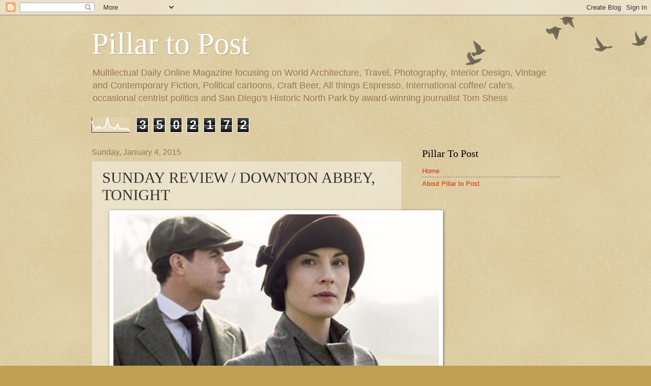

--- FILE ---
content_type: text/html; charset=UTF-8
request_url: https://www.pillartopost.org/b/stats?style=WHITE_TRANSPARENT&timeRange=ALL_TIME&token=APq4FmCGW3gz7orYUfQHM1AJPZ8LZ4s62fef_rSCl9EJfmkR5x2aYrghv877Z3Y8PhOmdu3kgnT2oTczbWrA11Rs6CTj10mVjQ
body_size: 41
content:
{"total":3502172,"sparklineOptions":{"backgroundColor":{"fillOpacity":0.1,"fill":"#ffffff"},"series":[{"areaOpacity":0.3,"color":"#fff"}]},"sparklineData":[[0,77],[1,41],[2,33],[3,22],[4,37],[5,27],[6,42],[7,28],[8,29],[9,33],[10,31],[11,59],[12,100],[13,62],[14,42],[15,36],[16,30],[17,31],[18,25],[19,41],[20,55],[21,26],[22,28],[23,27],[24,21],[25,28],[26,22],[27,21],[28,22],[29,4]],"nextTickMs":75000}